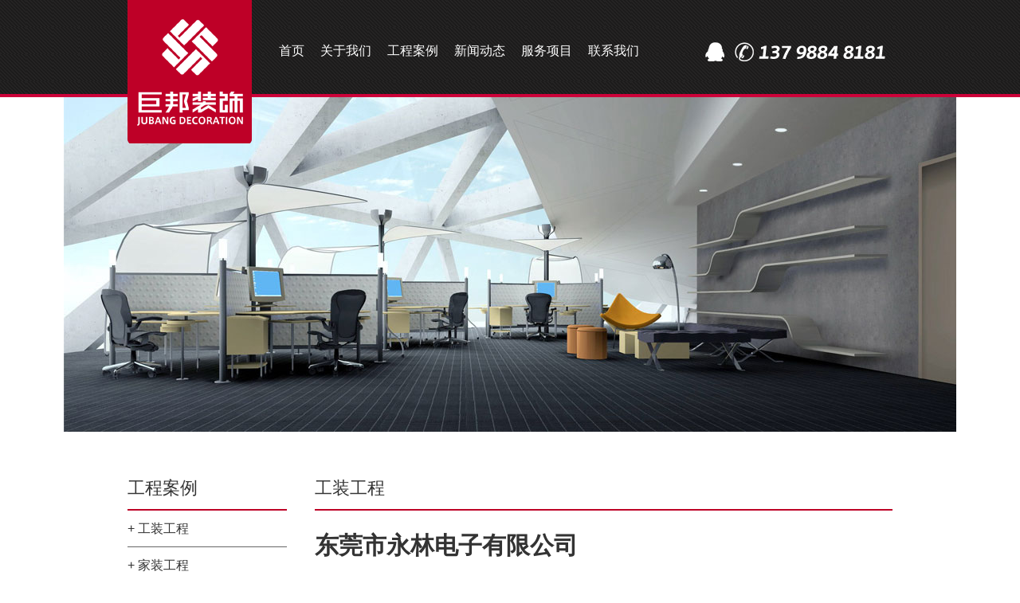

--- FILE ---
content_type: text/html
request_url: http://www.dgjbzs.com/case/5.html
body_size: 2335
content:
<!DOCTYPE html PUBLIC "-//W3C//DTD XHTML 1.0 Transitional//EN" "http://www.w3.org/TR/xhtml1/DTD/xhtml1-transitional.dtd">
<html xmlns="http://www.w3.org/1999/xhtml">
<head>
<meta http-equiv="Content-Type" content="text/html; charset=gb2312">
<meta http-equiv="Content-Language" content="gb2312" />
<meta name="robots" content="all" />
<title>东莞市永林电子有限公司-东莞巨邦装饰工程有限公司</title>
<link href="http://www.dgjbzs.com/templete/default/images/home.css" rel="stylesheet" type="text/css" media="all" />
<script language="JavaScript" src="http://www.dgjbzs.com/templete/default/js/jquery.js" type="text/javascript"></script>
<script language="JavaScript" src="http://www.dgjbzs.com/templete/default/js/top.js" type="text/javascript"></script>
<script type="text/javascript">
<!--
 $("document").ready(function(){
	$("#leftMain li").hover(function(){
		$(this).addClass("g");
	},function(){
		$(this).removeClass("g");
	})
});
//-->
</script>
<body>
<div class="headbg">
	<div id="header" class="area">
		<h1 id="logo">
			<a href="http://www.dgjbzs.com/">东莞装饰公司</a>
		</h1>
		<div id="topHead">
		<div id="nav">		<ul>
			<li><a href="http://www.dgjbzs.com/">首页</a></li>
			<li><a href="http://www.dgjbzs.com/about.html">关于我们</a></li>
			<li><a href="http://www.dgjbzs.com/case/">工程案例</a></li>
			<li><a href="http://www.dgjbzs.com/news/">新闻动态</a></li>
			<li><a href="http://www.dgjbzs.com/server.html">服务项目</a></li>
			<li><a href="http://www.dgjbzs.com/contact.html">联系我们</a></li>
		</ul></div>
		<div id="tel"><a href="http://wpa.qq.com/msgrd?v=3&amp;uin=14083608&amp;site=qq&amp;menu=yes" target="_blank" title="点击QQ交流" rel="nofollow"></a></div>
		</div>
	<div class="clear"></div>
	</div>
	<div class="line"></div>
</div>


<div id="banner" style="background:url(../images/ban3.jpg) no-repeat center top ;">
</div>

<div id="main">
<div id="leftMain">
<div class="t">工程案例</div>
<ul>
 <li>
	 <a href="http://www.dgjbzs.com/case7/">+ 工装工程</a>
	 <div class="r">
		 <a href="http://www.dgjbzs.com/case/8.html">企业大门入口</a>
		 <a href="http://www.dgjbzs.com/case/9.html">前台接待大堂</a>
		 <a href="http://www.dgjbzs.com/case/13.html">高管办公空间</a>
		 <a href="http://www.dgjbzs.com/case/10.html">多功能会议室</a>
		 <a href="http://www.dgjbzs.com/case/11.html">产品展厅</a>
		 <a href="http://www.dgjbzs.com/case/12.html">开放式办公室</a>
	 </div>
 </li>
 <li>
	<a href="http://www.dgjbzs.com/case8/">+ 家装工程</a>
	 <div class="r">
		 <a href="http://www.dgjbzs.com/case/14.html">客厅</a>
		 <a href="http://www.dgjbzs.com/case/15.html">餐厅</a>
	 </div>
 </li>
 <li><a href="http://www.dgjbzs.com/case/16.html">+ 配电工程</a></li>
 <li><a href="http://www.dgjbzs.com/case/17.html">+ 空调工程</a></li>
 <li><a href="http://www.dgjbzs.com/case/19.html">+ 净化工程</a></li>
 <li><a href="http://www.dgjbzs.com/case/18.html">+ 热能工程</a></li>
</ul>
</div>
<div id="rightMain">
	<div class="colC">
		<div class="place">工装工程</div>

		<h1 class="newsTitle">东莞市永林电子有限公司</h1>
		<div class="newsContent"><p>
	客户名称：东莞市永林电子有限公司<br />
服务项目：办公楼装修、车间水电安装、宿舍热水、中央空调、整厂绿化等工程<br />
装修面积：约2600平方米
</p>
<p>
<img src="/attached/image/20140625/yonglin1.jpg" alt="巨邦装饰案例图片" />
<br />A-01设计前现场
</p>
<p>
<img src="/attached/image/20140625/yonglin2.jpg" alt="巨邦装饰案例图片" />
<br />A-02设计前现场
</p>
<p>
<img src="/attached/image/20140625/yonglin3.jpg" alt="巨邦装饰案例图片" />
<br />A-03设计前现场
</p>
<p>
<img src="/attached/image/20140625/yonglin4.jpg" alt="巨邦装饰案例图片" />
<br />B-01设计平面图
</p>
<p>
<img src="/attached/image/20140625/yonglin5.jpg" alt="巨邦装饰案例图片" />
<br />B-02设计平面图
</p>
<p>
<img src="/attached/image/20140625/yonglin6.jpg" alt="巨邦装饰案例图片" />
<br />B-03设计效果图
</p>
<p>
<img src="/attached/image/20140625/yonglin7.jpg" alt="巨邦装饰案例图片" />
<br />B-04设计效果图
</p>
<p>
<img src="/attached/image/20140625/yonglin8.jpg" alt="巨邦装饰案例图片" />
<br />B-05设计效果图
</p>
<p>
<img src="/attached/image/20140625/yonglin9.jpg" alt="巨邦装饰案例图片" />
<br />B-06设计效果图
</p>
</div>
	</div>
</div>
<div class="clear"></div>
</div>
<div class="footbg">
	<div id="footer" class="area">
	<div class="botLinks">			<a href="./">首页</a>
			<a href="about.html">关于我们</a>
			<a href="case/">工程案例</a>
			<a href="news/">新闻动态</a>
			<a href="server.html">服务项目</a>
			<a href="contact.html">联系我们</a>

</div>
	<div class="links">
		友情链接：<a href="http://www.lrang.com" target="_blank">东莞标志设计</a><a href="http://www.8fa.com.cn/" target="_blank">食堂承包</a>
	</div>
<div class="copyright">

电话：0769-87921890
传真：0769-87921891
手机：13798848181 （尹先生）
邮箱：dgjubangzs@163.com
Q  Q：14083608
网址：www.dgjbzs.com<br />

地址：东莞市塘厦镇环市东路418号双宇大厦四楼  &copy; 2014 巨邦装饰 粤ICP备1206092号
</div>
		<div class="share">
		<!-- Baidu Button BEGIN -->
			<div id="bdshare" class="bdshare_t bds_tools get-codes-bdshare">
				<span class="bds_more"></span>
				<a class="bds_qzone"></a>
				<a class="bds_tsina"></a>
				<a class="bds_tqq"></a>
				<a class="bds_renren"></a>
				<a class="shareCount"></a>
			</div>
		<script type="text/javascript" id="bdshare_js" data="type=tools&amp;mini=1&amp;uid=610486" ></script>
		<script type="text/javascript" id="bdshell_js"></script>
		<script type="text/javascript">
			document.getElementById("bdshell_js").src = "http://bdimg.share.baidu.com/static/js/shell_v2.js?t=" + new Date().getHours();
		</script>
		<!-- Baidu Button END -->
	</div>
	</div>
</div>
<script type="text/javascript">
var _bdhmProtocol = (("https:" == document.location.protocol) ? " https://" : " http://");
document.write(unescape("%3Cscript src='" + _bdhmProtocol + "hm.baidu.com/h.js%3F26102659b1d87997720d0ee9e141c7fc' type='text/javascript'%3E%3C/script%3E"));
</script>
<span style="display:none;"><script src="http://s25.cnzz.com/stat.php?id=5924078&web_id=5924078" language="JavaScript"></script></span>
</body>
</html>


--- FILE ---
content_type: text/css
request_url: http://www.dgjbzs.com/templete/default/images/home.css
body_size: 4073
content:
@charset "gb2312";
/*格式化CSS*/
html, body, div, applet, object, iframe,h1, h2, h3, h4, h5, h6, blockquote, pre, a, address, code, em, img, dl, dt, dd, ol, ul, li, fieldset, form, label, legend{
margin: 0;
padding: 0;
border: 0;
outline: 0;
line-height:160%;
}
ol, ul, li {
list-style: none;
}
table {
border-collapse: caption;
border-spacing: 0;
}
caption, td {
font-weight: normal;
}
/* 清除浮动 */
.clear {
clear: both;
height:1px;
margin-top:-1px;
overflow:hidden;
}
.red{color:#ff0000;}
body {
color:#666;
line-height:160%;
font-size:14px;
font-family:微软雅黑,宋体, arial,verdana,sans-serif;
background-color:#fff;
}
a:link {color: #666; text-decoration: none}
a:visited {color: #666; text-decoration: none}
a:hover {color: #BE0027; text-decoration: underline}

.headbg{
border-bottom:4px solid #CC0139;
background:url(headbg1.gif) #000;
}
#header{
height:118px;
position: relative
}
.webName{
color:#000;
font-size:28px;
padding-left:10px;
text-align:right;
}
#webDescription{
font-size:12px;
margin-top:25px;
}
.webName a:link,.webName a:visited,.webName a:hover {color:#000;}

#logo {
    background: url("logo.png") no-repeat scroll 0 0;
    float: left;
    height: 180px;
    left: 0;
    position: absolute;
    top: 0;
    z-index: 999;
_filter: progid:DXImageTransform.Microsoft.AlphaImageLoader(enabled=true, sizingMethod=noscale, src="http://www.dgjbzs.com/templete/default/images/logo.png");
_background:none;
}
#logo a {
    color: #FFFFFF;
    display: block;
    height: 180px;
    text-indent: -9999px;
    width: 156px;
}
/*导航条*/
#nav{
margin-left: 180px;
margin-right:0px;
margin-top: 50px;
float:left;
width: 500px;
_margin-left:90px;
}
#nav ul{
}
#nav li{
float:left;
line-height:30px;
height:30px;
}
#nav a:link,#nav a:visited{
padding:10px;
font-size:16px;
line-height:22px;
height:22px;
color:#fff;
}
#nav a:hover{
text-decoration: none;
color:#CC0139;
font-weight:bold;
}
#topHead{
height:100px;
text-align:right;
font-size:12px;
padding-top:0px;
color:#999;
}
#tel{
font-family: Arial,Helvetica,sans-serif;
font-size: 26px;
font-weight: bold;
color:#454545;
background:url("tel.png") no-repeat scroll 0 0;
margin-top:53px;
width:235px;
height:50px;
float:right;
_filter: progid:DXImageTransform.Microsoft.AlphaImageLoader(enabled=true, sizingMethod=noscale, src="http://www.dgjbzs.com/templete/default/images/tel.png");
_background:none;
text-align:left;
}
#tel a{
display: block;
height: 26px;
width: 23px;

}
/* Home*/
.area{
width:960px;
margin:0 auto;
}
/*  main */


#main{
margin:0px auto;
clear:both;
width:960px;
text-align:left;
background-color:#fff;
}
#leftMain{
float:left;
width:200px;
}
#leftMain .t{
border-bottom: 2px solid #BE0027;
color: #333333;
font-size: 22px;
line-height: 22px;
padding-bottom: 15px;
}
#leftMain li {
color: #333;
font-size: 16px;
text-align: left;
border-bottom: 1px solid #666666;}
#leftMain li.y {

}
#leftMain li a{
color: #333;
padding:10px 0;
display:block;
}
#leftMain li.y a {
color: #e00;
}

#leftMain li a:hover{
color: #e00;
text-decoration: none;
}
#leftMain li .r{
display:none;
}
#leftMain li.g .r{
display:block;
}
#leftMain li .r a {
    font-size: 12px;
    padding: 0px 0 10px 15px;
}


#rightMain dt{
color: #CC0039;
font-size: 22px;
}
#rightMain dt img{
margin-right:5px;
}
.homeNews{
padding:5px;
}
.homeNews li{
width:225px;
overflow:hidden;
font-size:12px;
}
.ser .t{
font-size:22px;
}
.ser .c{
display:none;
}
.ser .cur{
display:block;
}

.postHead{
font-size: 14px;
}
.postHead a:link,.postHead a:visited{color:#333}
.postHead a:hover {color:#BE0027}
.postTime{
color: #8C8C8C;
font-size: 12px;
margin:15px 0;
}


.news .postTime{
margin:0;
}
.postTag{
font-size:12px;
background:url("images/linebg.png") repeat-x 0 bottom;
}
.postDes{margin-bottom: 15px;
}
.postDes p{margin:0;}
.place{
border-bottom: 2px solid #BE0027;
line-height: 22px;
font-size: 22px;color:#333;
padding-bottom:15px;
margin-bottom:20px;
}
.topdes{
border-bottom: 1px solid #CCCCCC;
margin-bottom: 20px;
padding: 15px 0;
color: #000000;
font-size: 14px;
}

.newsTitle{
font-size: 30px;
margin-top: 20px;
margin-bottom: 10px;
padding: 0;
font-weight: 800;color:#333;}
.newsContent{font-size:14px;line-height:30px;color:#333;}
.newsContent p{}
.newsContent img{vertical-align:middle;}

#rightMain{
float:right;
width:725px;
overflow:hidden;
}
.col1{
background:url(image/gg1.gif) no-repeat;
height:140px;
width:228px;
float:right;
}
.col2{
float:left;
width:505px;
}
#mainL{
float:left;
width:725px;
margin-left:10px;
padding:10px;
border:1px solid #ccc;
display:inline;
}

#mainR{
margin-right:10px;
padding-left:10px;
float:right;
width:200px;
display:inline;
}
.colC{
padding-bottom:10px;
line-height:30px;
}
.bottomCol{
border-top:1px solid #ccc;
clear:both;
margin:5px 10px 0px 0;
padding-left:5px;
padding-bottom:20px;
}
.bottomCol li{
padding:0px;
font-size:12px;
margin-right:20px;
float:left;
width:350px;
line-height: 25px;
height: 25px;
}
.bottomColT1{
color:#333;
font-size:16px;
margin-bottom:3px;
padding-left:0px;
padding-top:5px;
}
/*   footer */
.footbg{
margin-top:80px;
background-color:#202020;
}
#footer {
clear: both;
color: #666666;
font-size: 12px;
height: 140px;
margin: 0 auto;
padding: 10px 0;
text-align: left;
padding: 20px 0;
font-family: arial,"宋体";
}
#footer strong{
color:#333;
font-weight:bold;
}
.copyright{
clear:both;
line-height:25px;
}
#footer ul {
float: right;
margin-top: 20px;
width: 600px;
}
#footer li{
float:left;
padding-left:40px;
}
#footer li .t{
color:#ccc;
font-size:14px;
}
/* 链接 */
.links{
line-height:30px;
color:#666666;
margin:0 auto;
}
.links a:link,.links a:visited,.links a:hover {color:#666666;padding: 0 5px;}

.input {
border-color: #808080 #D9D9D9 #D9D9D9 #808080;
border-style: solid;
border-width: 0px;
font-size: 14px;
width: 225px;
height: 25px;
line-height: 25px;
padding-left:5px;
background:#D9D9D9;
}
.textbox {
border-color: #808080 #D9D9D9 #D9D9D9 #808080;
border-style: solid;
border-width: 0px;
font-size: 14px;
height: 90px;
width: 530px;
padding:10px 5px;
background:#D9D9D9;
}
.formList li{
float: left;
margin-right: 10px;
margin-bottom: 10px;
width: 300px;
}
.formSubmint{
-moz-user-select: none;
background: linear-gradient(#FAFAFA, #F2F2F2) repeat scroll 0 0 rgba(0, 0, 0, 0);
border: 1px solid #D9D9D9;
box-shadow: 0 1px 0 #FFFFFF inset, 0 1px 0 rgba(255, 255, 255, 0.3);
color: #444444;
cursor: pointer;
display: inline-block;
font-size: 14px;
height: 28px;
line-height: 28px;
padding: 0 12px;
margin-right:50px;
text-align: center;
text-decoration: none;
text-shadow: 0 1px 0 rgba(255, 255, 255, 0.5);
white-space: nowrap;
}
.btn{
clear: both;
height: 30px;
padding-top: 20px;
}
.m{
border-top:2px solid;
border-bottom:2px solid;
padding:10px 10px 10px 25px;
margin:10px 0 10px 10px;
color:#000;
font-size:18px;
text-align:left;
/* background: url(m.gif) no-repeat 23px center; */
height:40px;
line-height:40px;
}
#upNews{
height:25px;
overflow:hidden;
text-align:center;
margin-top: 6px;
}
#upNews li{
height:25px;
}
.m2{
margin-left:10px;
background-color:#ED1651;
color:#fff;
font-size:22px;
text-align:center;
}

#Top {
width:35px;
height:35px;
text-align:center;
position:fixed;
bottom:10px;
right:10px;
cursor:pointer;
color:#444;
text-decoration:none;
background: url(backtop_arr.png) no-repeat;
}
#Top {
_position:absolute;
_background:none;
_filter: progid:DXImageTransform.Microsoft.AlphaImageLoader(enabled=true, sizingMethod=noscale, src="http://www.dgjbzs.com/templete/default/images/backtop_arr.png");
}


.about{clear:both;}

.times{
float:right;
}
.k{
width:10px;
height:1px;
float:left;
}



h3{
font-size:22px;  /*    hhhhhhhhhhhhhhhhhhhhhhhhhhhhhhhh*/
line-height:32px;
font-weight:normal;
margin:5px 0;
padding-top:20px;
}
h4{
margin:5px 0 25px;
font-size:14px;
font-weight:normal;
}
h4 strong{
font-size:15px;
color:#000;
}

.case,.customer{
padding:5px 0;
margin-bottom:10px;
}
.customer ul{

}
.customer li{
float:left;
display:inline;
width:184px;
height: 126px;
margin-right:10px;
}
.customer img{
width:184px;
}
.customer li.p4{
margin-right:0;
}
.case .t, .customer .t {
border-bottom: 1px solid #666;
font-size: 22px;
font-weight: normal;
margin-bottom: 18px;
padding-bottom: 8px;
margin-top: 10px;
color:#333;
}
.case .t span{
color: #666666;
float: right;
font-size: 14px;
font-weight: normal;
display:block;
width:80px;
padding-top: 10px;
}
.case .t span a{
color:#c72244;
}
.case li{
float: left;
margin-bottom: 4px;
margin-right: 18px;
width: 308px;
height: 228px;
}
.case li img{
width: 308px;
height: 172px;
}
.case li.p4{
margin-right:0;
}
.case li.g img{
filter:alpha(opacity=90);
opacity:0.9;
}
.case li.g a{
color:#BE0027;
}
.fenlan{
margin-top:50px;
}
.news{
float:left;
width:450px;
}
.about{
float:left;
width:450px;
margin-right:30px;
padding-right:29px;
border-right:1px dashed #ccc;
}
.about .c{
line-height:30px;
}
.news .t,.about .t{
border-bottom: 1px solid #666666;
font-size: 22px;
font-weight: normal;
margin-bottom: 18px;
margin-top: 10px;
padding-bottom: 8px;
color:#333;
}
.news .t span,.about .t span{
float:right;
font-size:14px;
padding-top: 5px;}
.news .t span a,.about .t span a{
color:#c72244;
}

#upnews1,#upnews2{
height: 140px;
overflow: hidden;
}
.news li{
background:url(li.gif) no-repeat 3px 15px;
padding-left:16px;
line-height:30px;
}
.news li span{

float:right;
}
.links{
clear:both;
}

.col h3{
font-size:20px;
margin:0;
height:25px;
line-height:25px;
}
.col b{
font-size:14px;
color:#CC0066;
}
.share {
margin-left:-4px;
height:30px;
}

#newTip a:link,#newTip a:visited {color:#FFFFFF}
#newTip {
background: url("tip2.gif") no-repeat scroll 0 0;
padding: 5px 10px 8px 10px;
position: relative;
}
#newTip .tip {
background: url("tip.gif") no-repeat scroll 0 0 #FFFFE9;
height: 41px;
left: -42px;
padding-left: 10px;
padding-top: 14px;
position: absolute;
text-align: left;
top: 23px;
width: 123px;
z-index: 1;
}

/* 分页 */
DIV.page {
margin:8px 0px;
clear:both;
font-family:Tahoma,SimSun,Arial;
text-align: right;
}
DIV.page A {
margin:2px;
padding:2px 6px;
color: #666;
text-decoration: none;
height:30px;
background-color:#BDBDBD;
}
DIV.page A:hover {
color: #ED1651;
}
DIV.page A:active {
color: #666;
border:1px solid #CCCCCC;
}
DIV.page SPAN.current {
padding:2px 6px;
font-weight: bold;
color: #ED1651;
}
DIV.page SPAN.disabled {
margin:2px;
color: #ddd;
}

.leftC{
float:left;
width:80px;
}
.leftC li{
border-bottom:1px solid #ccc;
height:50px;
line-height:50px;
font-size:12px;
padding-left:10px;
}
.rightC{
float:right;
width:640px;
}
.item{
float:left;
width:189px;
height:160px;
padding-left:1px;
padding-bottom:1px;
overflow:hidden;
}
.slide{width:760px; height:332px;  overflow:hidden; padding-top:10px;margin-top:0px;}
.slide li img{ width:760px; height:332px;margin:0px;}
.num{height:40px;background-color:#f6f6f6;padding:15px 0;border-bottom:2px solid #ddd;}
.num a span{font-family:Arial;width:165px; height:40px;line-height:16px; display:block; text-align:center; margin:3px 0px; cursor:pointer;font-size:12px;color:#333;overflow:hidden;float:left;text-decoration: none;overflow:hidden;
border-right:2px solid #ddd;
}
.num a.cur{color: #333;border: 0;}
.slide ul{height:332px;overflow:hidden; }
.slide ul li{ display:none;}


#banner{
height:450px;
margin-bottom:30px;
}
#ban{
background:url(ban1.jpg) no-repeat center top ;
height:118px;
padding-top:470px;
}
#ban .banC{
margin:0px auto;
width:960px;
height:118px;
}
#ban .banC li{
background-color:#ccc;
float:left;
width:192px;
height:96px;
text-align: center;
}
#ban .banC li a{
display:block;
font-size:0;
}

#ban .banC li.g{
filter:alpha(opacity=90);
opacity: 0.9;
-moz-opacity:0.9;
}

#rightMain .case li img {
height: 125px;
width: 225px;
}

#rightMain .case li {
float: left;
height: 150px;
margin-bottom: 4px;
margin-right: 25px;
width: 225px;
text-align: center;
}
#rightMain .case li.p4{
margin-right: 0;
}


#rightMain .news li {
line-height:35px;
}

.fw{
margin-top:30px;
}
.fw li{
float:left;
width:350px;
height:300px;
}

--- FILE ---
content_type: application/javascript
request_url: http://www.dgjbzs.com/templete/default/js/top.js
body_size: 531
content:
<!--
    $(function() {
        $.fn.scrollToTop = function() {
         $(this).hide().removeAttr("href");
            if ($(window).scrollTop() != "0") {
                $(this).fadeIn("slow");
          }
            var scrollDiv = $(this);
            $(window).scroll(function() {
                if ($(window).scrollTop() == "0") {
                    $(scrollDiv).hide();
                } else {
                    $(scrollDiv).show();
                }
				if ($(scrollDiv).css("position")=="absolute") {
					$(scrollDiv).animate({top : ($(window).scrollTop()+$(window).height()-50) },{ duration:"normal", queue:false });//.css( 'top' ,($(window).scrollTop()+$(window).height()-50) );
				}
            });
			$(this).click(function() {
                $("html, body").animate({
                    scrollTop: 0
                }, "slow");
            })
        }
    });

$("document").ready(function(){
	$('body').append('<a href="#" id="Top" title="返回顶部"></a>');
	$("#Top").scrollToTop();
	$(".banC li").hover(function(){
		$(this).addClass("g");
	},function(){
		$(this).removeClass("g");
	})
	$(".case li").hover(function(){
		$(this).addClass("g");
	},function(){
		$(this).removeClass("g");
	})
});

//-->
